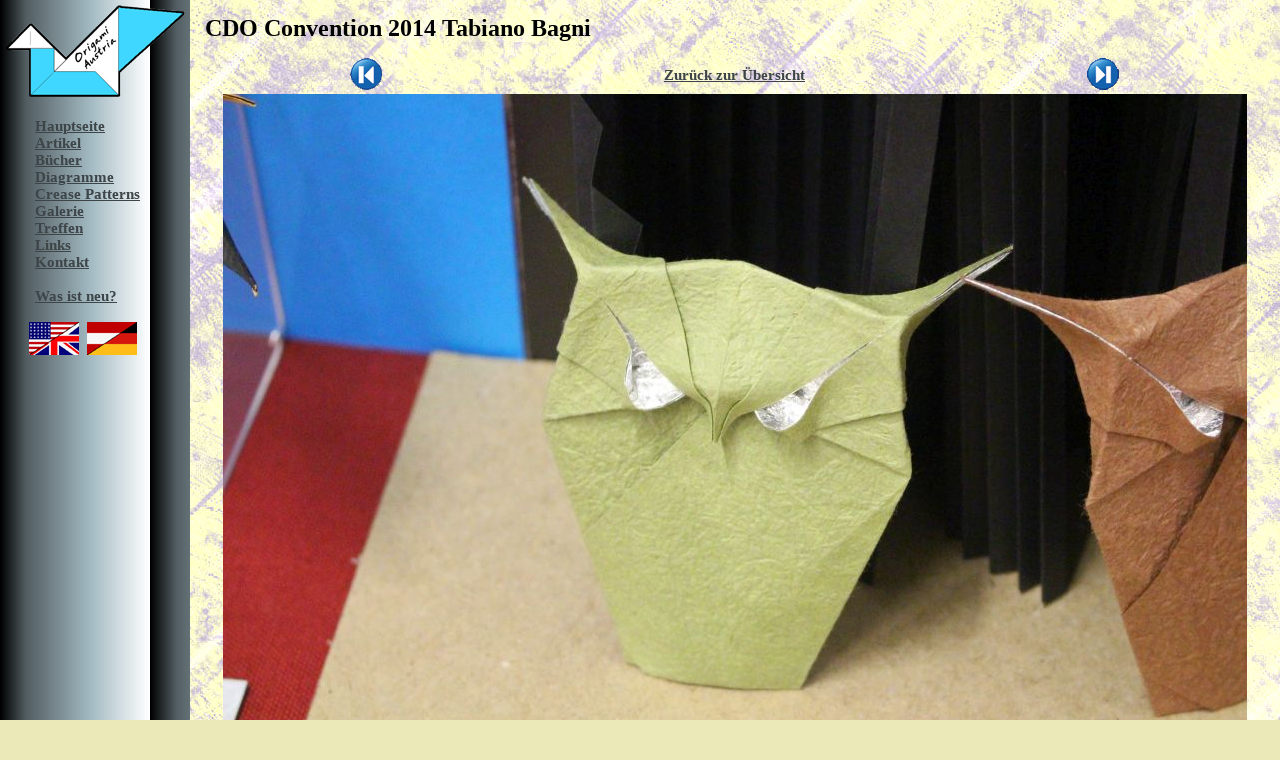

--- FILE ---
content_type: text/html; charset=UTF-8
request_url: http://www.origamiaustria.at/cdo2014.php?lang=1&pic=222
body_size: 3715
content:

<!DOCTYPE html>
<html>
<head>
  <link rel="stylesheet" type="text/css" href="style.css">
  <link rel="shortcut icon" href="favicon.ico">
  <link rel="icon" href="favicon.ico">
  <link rel="alternate" type="application/rss+xml" title="Origami Austria Updates" href="updates_rss.php?lang=1">
  <meta charset="UTF-8">
  <meta name="viewport" content="width=device-width, initial-scale=1, minimal-ui">
  <title>Origami &Ouml;sterreich</title>
</head>
<body unresolved>
  <script src="bower_components/webcomponentsjs/webcomponents-lite.min.js"></script>

  <link rel="import" href="bower_components/app-layout/app-drawer-layout/app-drawer-layout.html">
  <link rel="import" href="bower_components/app-layout/app-drawer/app-drawer.html">
  <link rel="import" href="bower_components/iron-flex-layout/iron-flex-layout.html">
  <link rel="import" href="bower_components/paper-icon-button/paper-icon-button.html">
  <link rel="import" href="bower_components/iron-icons/iron-icons.html">
  <style is="custom-style">
    app-drawer-layout {
      @apply(--layout-fit);
    }

    body {
      background-color:#EBE9B8;
      background-image: url(images/bg.jpg);
      background-attachment:fixed;
    }

    #main {
      min-height: 100%;
      padding: 15px;
      z-index: 0;
    }

    app-drawer {
      z-index: 10000;
      --app-drawer-width: 190px;
      --app-drawer-content-container: {
        background-color: #000000;
        background-image: url(images/bg_links.gif);
        webkit-touch-callout: none;
        -webkit-user-select: none;
        -khtml-user-select: none;
        -moz-user-select: none;
        -ms-user-select: none;
        user-select: none;
      };
    }
  </style>

  <app-drawer-layout>
    <app-drawer swipe-open>
    <div class="innerdiv">
      <img src="images/logo.png" alt="Origami Austria Logo"><br><br>
      <div style="text-align: left; margin-left: 30px;">
        <a href="/de/">Hauptseite</a><br>
        <a href="/de/articles.php">Artikel</a><br>
        <a href="/de/books.php">B&uuml;cher</a><br>
        <a href="/de/diagrams.php">Diagramme</a><br>
        <a href="/de/cp.php">Crease&nbsp;Patterns</a><br>
        <a href="/de/gallery.php">Galerie</a><br>
        <a href="/de/meetings.php">Treffen</a><br>
        <a href="/de/links.php">Links</a><br>
        <a href="/de/contact.php">Kontakt</a><br><br>
        <a href="/de/updates.php">Was ist neu?</a><br>
      </div>
      <br>
      <div align="center">
        <a href="/en/cdo2014.php?pic=222"><img src="images/english.jpg" title="English" alt="English" border="0"></a>&nbsp;
        <a href="/de/cdo2014.php?pic=222"><img src="images/german.jpg"  title="Deutsch" alt="Deutsch" border="0"></a>&nbsp;&nbsp;&nbsp;&nbsp;&nbsp;&nbsp;
      </div>
    </div>
  </app-drawer>

  <div id="main">
    <paper-icon-button drawer-toggle icon="menu"></paper-icon-button>
    <div>


<h1>CDO Convention 2014 Tabiano Bagni</h1>

    <table border=0 cellspacing=0 cellpadding=0 style="width: 100%; max-width: 1024px; margin: 0 auto;">
    <tr valign="middle">
    <td align="right">
        <a href="/cdo2014.php?lang=1&amp;pic=221"><img src="images/prev.gif" border="0"></a>
    </td>
    <td align="center">
    <a href="/cdo2014.php?lang=1#p222">
        Zur&uuml;ck zur &Uuml;bersicht
    </a>
    </td>
    <td><a href="/cdo2014.php?lang=1&amp;pic=223"><img src="images/next.gif" border="0"></a></td>
    </tr>
    <tr><td colspan="3" style="text-align: center;">
        <a href="/cdo2014.php?lang=1&amp;pic=223">
        <img src="articles/cdo2014/IMG_1237.jpg" border=0 style="max-width: 100%"></a><br>
            </td></tr></table>
      </div>
    </div>
  </app-drawer-layout>
</body>
</html>



--- FILE ---
content_type: text/html
request_url: http://www.origamiaustria.at/bower_components/paper-ripple/paper-ripple.html
body_size: 20217
content:
<!--
Copyright (c) 2014 The Polymer Project Authors. All rights reserved.
This code may only be used under the BSD style license found at http://polymer.github.io/LICENSE.txt
The complete set of authors may be found at http://polymer.github.io/AUTHORS.txt
The complete set of contributors may be found at http://polymer.github.io/CONTRIBUTORS.txt
Code distributed by Google as part of the polymer project is also
subject to an additional IP rights grant found at http://polymer.github.io/PATENTS.txt
-->

<link rel="import" href="../polymer/polymer.html">
<link rel="import" href="../iron-a11y-keys-behavior/iron-a11y-keys-behavior.html">

<!--
Material design: [Surface reaction](https://www.google.com/design/spec/animation/responsive-interaction.html#responsive-interaction-surface-reaction)

`paper-ripple` provides a visual effect that other paper elements can
use to simulate a rippling effect emanating from the point of contact.  The
effect can be visualized as a concentric circle with motion.

Example:

    <div style="position:relative">
      <paper-ripple></paper-ripple>
    </div>

Note, it's important that the parent container of the ripple be relative position, otherwise
the ripple will emanate outside of the desired container.

`paper-ripple` listens to "mousedown" and "mouseup" events so it would display ripple
effect when touches on it.  You can also defeat the default behavior and
manually route the down and up actions to the ripple element.  Note that it is
important if you call `downAction()` you will have to make sure to call
`upAction()` so that `paper-ripple` would end the animation loop.

Example:

    <paper-ripple id="ripple" style="pointer-events: none;"></paper-ripple>
    ...
    downAction: function(e) {
      this.$.ripple.downAction({x: e.x, y: e.y});
    },
    upAction: function(e) {
      this.$.ripple.upAction();
    }

Styling ripple effect:

  Use CSS color property to style the ripple:

    paper-ripple {
      color: #4285f4;
    }

  Note that CSS color property is inherited so it is not required to set it on
  the `paper-ripple` element directly.

By default, the ripple is centered on the point of contact.  Apply the `recenters`
attribute to have the ripple grow toward the center of its container.

    <paper-ripple recenters></paper-ripple>

You can also  center the ripple inside its container from the start.

    <paper-ripple center></paper-ripple>

Apply `circle` class to make the rippling effect within a circle.

    <paper-ripple class="circle"></paper-ripple>

@group Paper Elements
@element paper-ripple
@hero hero.svg
@demo demo/index.html
-->

<dom-module id="paper-ripple">

  <!--
  Fired when the animation finishes. This is useful if you want to wait until the ripple
  animation finishes to perform some action.

  @event transitionend
  @param {Object} detail
  @param {Object} detail.node The animated node
  -->

  <template>
    <style>
      :host {
        display: block;
        position: absolute;
        border-radius: inherit;
        overflow: hidden;
        top: 0;
        left: 0;
        right: 0;
        bottom: 0;

        /* See PolymerElements/paper-behaviors/issues/34. On non-Chrome browsers,
         * creating a node (with a position:absolute) in the middle of an event
         * handler "interrupts" that event handler (which happens when the
         * ripple is created on demand) */
        pointer-events: none;
      }

      :host([animating]) {
        /* This resolves a rendering issue in Chrome (as of 40) where the
           ripple is not properly clipped by its parent (which may have
           rounded corners). See: http://jsbin.com/temexa/4

           Note: We only apply this style conditionally. Otherwise, the browser
           will create a new compositing layer for every ripple element on the
           page, and that would be bad. */
        -webkit-transform: translate(0, 0);
        transform: translate3d(0, 0, 0);
      }

      #background,
      #waves,
      .wave-container,
      .wave {
        pointer-events: none;
        position: absolute;
        top: 0;
        left: 0;
        width: 100%;
        height: 100%;
      }

      #background,
      .wave {
        opacity: 0;
      }

      #waves,
      .wave {
        overflow: hidden;
      }

      .wave-container,
      .wave {
        border-radius: 50%;
      }

      :host(.circle) #background,
      :host(.circle) #waves {
        border-radius: 50%;
      }

      :host(.circle) .wave-container {
        overflow: hidden;
      }
    </style>

    <div id="background"></div>
    <div id="waves"></div>
  </template>
</dom-module>
<script>
  (function() {
    var Utility = {
      distance: function(x1, y1, x2, y2) {
        var xDelta = (x1 - x2);
        var yDelta = (y1 - y2);

        return Math.sqrt(xDelta * xDelta + yDelta * yDelta);
      },

      now: window.performance && window.performance.now ?
          window.performance.now.bind(window.performance) : Date.now
    };

    /**
     * @param {HTMLElement} element
     * @constructor
     */
    function ElementMetrics(element) {
      this.element = element;
      this.width = this.boundingRect.width;
      this.height = this.boundingRect.height;

      this.size = Math.max(this.width, this.height);
    }

    ElementMetrics.prototype = {
      get boundingRect () {
        return this.element.getBoundingClientRect();
      },

      furthestCornerDistanceFrom: function(x, y) {
        var topLeft = Utility.distance(x, y, 0, 0);
        var topRight = Utility.distance(x, y, this.width, 0);
        var bottomLeft = Utility.distance(x, y, 0, this.height);
        var bottomRight = Utility.distance(x, y, this.width, this.height);

        return Math.max(topLeft, topRight, bottomLeft, bottomRight);
      }
    };

    /**
     * @param {HTMLElement} element
     * @constructor
     */
    function Ripple(element) {
      this.element = element;
      this.color = window.getComputedStyle(element).color;

      this.wave = document.createElement('div');
      this.waveContainer = document.createElement('div');
      this.wave.style.backgroundColor = this.color;
      this.wave.classList.add('wave');
      this.waveContainer.classList.add('wave-container');
      Polymer.dom(this.waveContainer).appendChild(this.wave);

      this.resetInteractionState();
    }

    Ripple.MAX_RADIUS = 300;

    Ripple.prototype = {
      get recenters() {
        return this.element.recenters;
      },

      get center() {
        return this.element.center;
      },

      get mouseDownElapsed() {
        var elapsed;

        if (!this.mouseDownStart) {
          return 0;
        }

        elapsed = Utility.now() - this.mouseDownStart;

        if (this.mouseUpStart) {
          elapsed -= this.mouseUpElapsed;
        }

        return elapsed;
      },

      get mouseUpElapsed() {
        return this.mouseUpStart ?
          Utility.now () - this.mouseUpStart : 0;
      },

      get mouseDownElapsedSeconds() {
        return this.mouseDownElapsed / 1000;
      },

      get mouseUpElapsedSeconds() {
        return this.mouseUpElapsed / 1000;
      },

      get mouseInteractionSeconds() {
        return this.mouseDownElapsedSeconds + this.mouseUpElapsedSeconds;
      },

      get initialOpacity() {
        return this.element.initialOpacity;
      },

      get opacityDecayVelocity() {
        return this.element.opacityDecayVelocity;
      },

      get radius() {
        var width2 = this.containerMetrics.width * this.containerMetrics.width;
        var height2 = this.containerMetrics.height * this.containerMetrics.height;
        var waveRadius = Math.min(
          Math.sqrt(width2 + height2),
          Ripple.MAX_RADIUS
        ) * 1.1 + 5;

        var duration = 1.1 - 0.2 * (waveRadius / Ripple.MAX_RADIUS);
        var timeNow = this.mouseInteractionSeconds / duration;
        var size = waveRadius * (1 - Math.pow(80, -timeNow));

        return Math.abs(size);
      },

      get opacity() {
        if (!this.mouseUpStart) {
          return this.initialOpacity;
        }

        return Math.max(
          0,
          this.initialOpacity - this.mouseUpElapsedSeconds * this.opacityDecayVelocity
        );
      },

      get outerOpacity() {
        // Linear increase in background opacity, capped at the opacity
        // of the wavefront (waveOpacity).
        var outerOpacity = this.mouseUpElapsedSeconds * 0.3;
        var waveOpacity = this.opacity;

        return Math.max(
          0,
          Math.min(outerOpacity, waveOpacity)
        );
      },

      get isOpacityFullyDecayed() {
        return this.opacity < 0.01 &&
          this.radius >= Math.min(this.maxRadius, Ripple.MAX_RADIUS);
      },

      get isRestingAtMaxRadius() {
        return this.opacity >= this.initialOpacity &&
          this.radius >= Math.min(this.maxRadius, Ripple.MAX_RADIUS);
      },

      get isAnimationComplete() {
        return this.mouseUpStart ?
          this.isOpacityFullyDecayed : this.isRestingAtMaxRadius;
      },

      get translationFraction() {
        return Math.min(
          1,
          this.radius / this.containerMetrics.size * 2 / Math.sqrt(2)
        );
      },

      get xNow() {
        if (this.xEnd) {
          return this.xStart + this.translationFraction * (this.xEnd - this.xStart);
        }

        return this.xStart;
      },

      get yNow() {
        if (this.yEnd) {
          return this.yStart + this.translationFraction * (this.yEnd - this.yStart);
        }

        return this.yStart;
      },

      get isMouseDown() {
        return this.mouseDownStart && !this.mouseUpStart;
      },

      resetInteractionState: function() {
        this.maxRadius = 0;
        this.mouseDownStart = 0;
        this.mouseUpStart = 0;

        this.xStart = 0;
        this.yStart = 0;
        this.xEnd = 0;
        this.yEnd = 0;
        this.slideDistance = 0;

        this.containerMetrics = new ElementMetrics(this.element);
      },

      draw: function() {
        var scale;
        var translateString;
        var dx;
        var dy;

        this.wave.style.opacity = this.opacity;

        scale = this.radius / (this.containerMetrics.size / 2);
        dx = this.xNow - (this.containerMetrics.width / 2);
        dy = this.yNow - (this.containerMetrics.height / 2);


        // 2d transform for safari because of border-radius and overflow:hidden clipping bug.
        // https://bugs.webkit.org/show_bug.cgi?id=98538
        this.waveContainer.style.webkitTransform = 'translate(' + dx + 'px, ' + dy + 'px)';
        this.waveContainer.style.transform = 'translate3d(' + dx + 'px, ' + dy + 'px, 0)';
        this.wave.style.webkitTransform = 'scale(' + scale + ',' + scale + ')';
        this.wave.style.transform = 'scale3d(' + scale + ',' + scale + ',1)';
      },

      /** @param {Event=} event */
      downAction: function(event) {
        var xCenter = this.containerMetrics.width / 2;
        var yCenter = this.containerMetrics.height / 2;

        this.resetInteractionState();
        this.mouseDownStart = Utility.now();

        if (this.center) {
          this.xStart = xCenter;
          this.yStart = yCenter;
          this.slideDistance = Utility.distance(
            this.xStart, this.yStart, this.xEnd, this.yEnd
          );
        } else {
          this.xStart = event ?
              event.detail.x - this.containerMetrics.boundingRect.left :
              this.containerMetrics.width / 2;
          this.yStart = event ?
              event.detail.y - this.containerMetrics.boundingRect.top :
              this.containerMetrics.height / 2;
        }

        if (this.recenters) {
          this.xEnd = xCenter;
          this.yEnd = yCenter;
          this.slideDistance = Utility.distance(
            this.xStart, this.yStart, this.xEnd, this.yEnd
          );
        }

        this.maxRadius = this.containerMetrics.furthestCornerDistanceFrom(
          this.xStart,
          this.yStart
        );

        this.waveContainer.style.top =
          (this.containerMetrics.height - this.containerMetrics.size) / 2 + 'px';
        this.waveContainer.style.left =
          (this.containerMetrics.width - this.containerMetrics.size) / 2 + 'px';

        this.waveContainer.style.width = this.containerMetrics.size + 'px';
        this.waveContainer.style.height = this.containerMetrics.size + 'px';
      },

      /** @param {Event=} event */
      upAction: function(event) {
        if (!this.isMouseDown) {
          return;
        }

        this.mouseUpStart = Utility.now();
      },

      remove: function() {
        Polymer.dom(this.waveContainer.parentNode).removeChild(
          this.waveContainer
        );
      }
    };

    Polymer({
      is: 'paper-ripple',

      behaviors: [
        Polymer.IronA11yKeysBehavior
      ],

      properties: {
        /**
         * The initial opacity set on the wave.
         *
         * @attribute initialOpacity
         * @type number
         * @default 0.25
         */
        initialOpacity: {
          type: Number,
          value: 0.25
        },

        /**
         * How fast (opacity per second) the wave fades out.
         *
         * @attribute opacityDecayVelocity
         * @type number
         * @default 0.8
         */
        opacityDecayVelocity: {
          type: Number,
          value: 0.8
        },

        /**
         * If true, ripples will exhibit a gravitational pull towards
         * the center of their container as they fade away.
         *
         * @attribute recenters
         * @type boolean
         * @default false
         */
        recenters: {
          type: Boolean,
          value: false
        },

        /**
         * If true, ripples will center inside its container
         *
         * @attribute recenters
         * @type boolean
         * @default false
         */
        center: {
          type: Boolean,
          value: false
        },

        /**
         * A list of the visual ripples.
         *
         * @attribute ripples
         * @type Array
         * @default []
         */
        ripples: {
          type: Array,
          value: function() {
            return [];
          }
        },

        /**
         * True when there are visible ripples animating within the
         * element.
         */
        animating: {
          type: Boolean,
          readOnly: true,
          reflectToAttribute: true,
          value: false
        },

        /**
         * If true, the ripple will remain in the "down" state until `holdDown`
         * is set to false again.
         */
        holdDown: {
          type: Boolean,
          value: false,
          observer: '_holdDownChanged'
        },

        /**
         * If true, the ripple will not generate a ripple effect
         * via pointer interaction.
         * Calling ripple's imperative api like `simulatedRipple` will
         * still generate the ripple effect.
         */
        noink: {
          type: Boolean,
          value: false
        },

        _animating: {
          type: Boolean
        },

        _boundAnimate: {
          type: Function,
          value: function() {
            return this.animate.bind(this);
          }
        }
      },

      get target () {
        var ownerRoot = Polymer.dom(this).getOwnerRoot();
        var target;

        if (this.parentNode.nodeType == 11) { // DOCUMENT_FRAGMENT_NODE
          target = ownerRoot.host;
        } else {
          target = this.parentNode;
        }

        return target;
      },

      keyBindings: {
        'enter:keydown': '_onEnterKeydown',
        'space:keydown': '_onSpaceKeydown',
        'space:keyup': '_onSpaceKeyup'
      },

      attached: function() {
        // Set up a11yKeysBehavior to listen to key events on the target,
        // so that space and enter activate the ripple even if the target doesn't
        // handle key events. The key handlers deal with `noink` themselves.
        this.keyEventTarget = this.target;
        this.listen(this.target, 'up', 'uiUpAction');
        this.listen(this.target, 'down', 'uiDownAction');
      },

      detached: function() {
        this.unlisten(this.target, 'up', 'uiUpAction');
        this.unlisten(this.target, 'down', 'uiDownAction');
      },

      get shouldKeepAnimating () {
        for (var index = 0; index < this.ripples.length; ++index) {
          if (!this.ripples[index].isAnimationComplete) {
            return true;
          }
        }

        return false;
      },

      simulatedRipple: function() {
        this.downAction(null);

        // Please see polymer/polymer#1305
        this.async(function() {
          this.upAction();
        }, 1);
      },

      /**
       * Provokes a ripple down effect via a UI event,
       * respecting the `noink` property.
       * @param {Event=} event
       */
      uiDownAction: function(event) {
        if (!this.noink) {
          this.downAction(event);
        }
      },

      /**
       * Provokes a ripple down effect via a UI event,
       * *not* respecting the `noink` property.
       * @param {Event=} event
       */
      downAction: function(event) {
        if (this.holdDown && this.ripples.length > 0) {
          return;
        }

        var ripple = this.addRipple();

        ripple.downAction(event);

        if (!this._animating) {
          this.animate();
        }
      },

      /**
       * Provokes a ripple up effect via a UI event,
       * respecting the `noink` property.
       * @param {Event=} event
       */
      uiUpAction: function(event) {
        if (!this.noink) {
          this.upAction(event);
        }
      },

      /**
       * Provokes a ripple up effect via a UI event,
       * *not* respecting the `noink` property.
       * @param {Event=} event
       */
      upAction: function(event) {
        if (this.holdDown) {
          return;
        }

        this.ripples.forEach(function(ripple) {
          ripple.upAction(event);
        });

        this.animate();
      },

      onAnimationComplete: function() {
        this._animating = false;
        this.$.background.style.backgroundColor = null;
        this.fire('transitionend');
      },

      addRipple: function() {
        var ripple = new Ripple(this);

        Polymer.dom(this.$.waves).appendChild(ripple.waveContainer);
        this.$.background.style.backgroundColor = ripple.color;
        this.ripples.push(ripple);

        this._setAnimating(true);

        return ripple;
      },

      removeRipple: function(ripple) {
        var rippleIndex = this.ripples.indexOf(ripple);

        if (rippleIndex < 0) {
          return;
        }

        this.ripples.splice(rippleIndex, 1);

        ripple.remove();

        if (!this.ripples.length) {
          this._setAnimating(false);
        }
      },

      animate: function() {
        var index;
        var ripple;

        this._animating = true;

        for (index = 0; index < this.ripples.length; ++index) {
          ripple = this.ripples[index];

          ripple.draw();

          this.$.background.style.opacity = ripple.outerOpacity;

          if (ripple.isOpacityFullyDecayed && !ripple.isRestingAtMaxRadius) {
            this.removeRipple(ripple);
          }
        }

        if (!this.shouldKeepAnimating && this.ripples.length === 0) {
          this.onAnimationComplete();
        } else {
          window.requestAnimationFrame(this._boundAnimate);
        }
      },

      _onEnterKeydown: function() {
        this.uiDownAction();
        this.async(this.uiUpAction, 1);
      },

      _onSpaceKeydown: function() {
        this.uiDownAction();
      },

      _onSpaceKeyup: function() {
        this.uiUpAction();
      },

      // note: holdDown does not respect noink since it can be a focus based
      // effect.
      _holdDownChanged: function(newVal, oldVal) {
        if (oldVal === undefined) {
          return;
        }
        if (newVal) {
          this.downAction();
        } else {
          this.upAction();
        }
      }
    });
  })();
</script>
